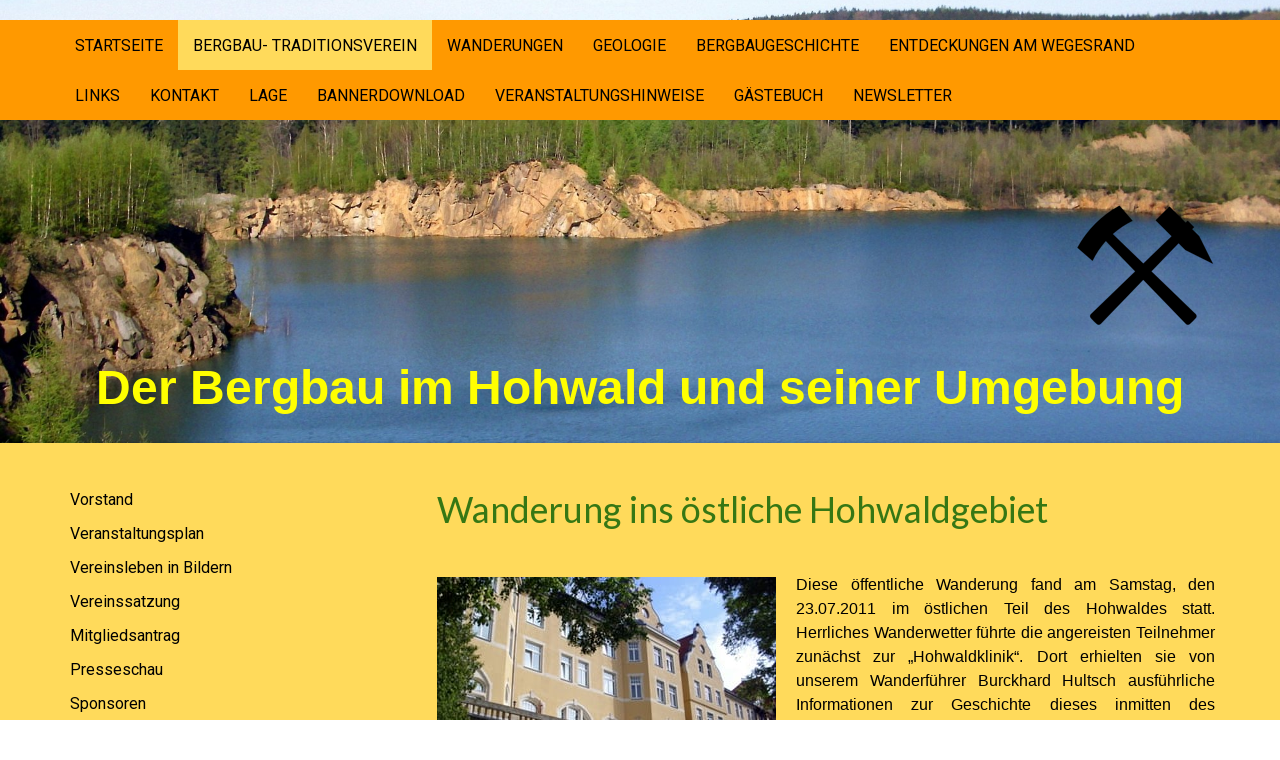

--- FILE ---
content_type: text/html; charset=UTF-8
request_url: https://www.bergbau-im-hohwaldgebiet.de/bergbau-traditionsverein/wanderung-ins-%C3%B6stliche-hohwaldgebiet/
body_size: 18985
content:
<!DOCTYPE html>
<html lang="de-DE"><head>
    <meta charset="utf-8"/>
    <link rel="dns-prefetch preconnect" href="https://u.jimcdn.com/" crossorigin="anonymous"/>
<link rel="dns-prefetch preconnect" href="https://assets.jimstatic.com/" crossorigin="anonymous"/>
<link rel="dns-prefetch preconnect" href="https://image.jimcdn.com" crossorigin="anonymous"/>
<link rel="dns-prefetch preconnect" href="https://fonts.jimstatic.com" crossorigin="anonymous"/>
<meta name="viewport" content="width=device-width, initial-scale=1"/>
<meta http-equiv="X-UA-Compatible" content="IE=edge"/>
<meta name="description" content=""/>
<meta name="robots" content="index, follow, archive"/>
<meta property="st:section" content=""/>
<meta name="generator" content="Jimdo Creator"/>
<meta name="twitter:title" content="Wanderung ins östliche Hohwaldgebiet"/>
<meta name="twitter:description" content="Diese öffentliche Wanderung fand am Samstag, den 23.07.2011 im östlichen Teil des Hohwaldes statt. Herrliches Wanderwetter führte die angereisten Teilnehmer zunächst zur „Hohwaldklinik“. Dort erhielten sie von unserem Wanderführer Burckhard Hultsch ausführliche Informationen zur Geschichte dieses inmitten des Hohwaldes gelegenen Klinikstandortes und dessen Umgebung. Weiter führte unser Weg entlang der deutsch-tschechischen Grenze abseits jeglicher befestigter Wege bis zum „Nordkap“. Gemeint ist natürlich nicht das Nordkap in Norwegen. Das hätten wir an diesem Tag beim besten Willen nicht geschafft, sondern der nördlichste Punkt der Tschechischen Republik und bis zum Jahre 1918 sogar Österreich-Ungarns. An dem hier errichteten Rastplatz wurde kurzerhand unsere wohlverdiente Mittagspause abgehalten. Nachdem wir uns in das „Nordkap-Gästebuch“ eingetragen hatten, verließen wir frisch gestärkt dieses schöne „Fleckchen Erde“."/>
<meta name="twitter:card" content="summary_large_image"/>
<meta property="og:url" content="http://www.bergbau-im-hohwaldgebiet.de/bergbau-traditionsverein/wanderung-ins-östliche-hohwaldgebiet/"/>
<meta property="og:title" content="Wanderung ins östliche Hohwaldgebiet"/>
<meta property="og:description" content="Diese öffentliche Wanderung fand am Samstag, den 23.07.2011 im östlichen Teil des Hohwaldes statt. Herrliches Wanderwetter führte die angereisten Teilnehmer zunächst zur „Hohwaldklinik“. Dort erhielten sie von unserem Wanderführer Burckhard Hultsch ausführliche Informationen zur Geschichte dieses inmitten des Hohwaldes gelegenen Klinikstandortes und dessen Umgebung. Weiter führte unser Weg entlang der deutsch-tschechischen Grenze abseits jeglicher befestigter Wege bis zum „Nordkap“. Gemeint ist natürlich nicht das Nordkap in Norwegen. Das hätten wir an diesem Tag beim besten Willen nicht geschafft, sondern der nördlichste Punkt der Tschechischen Republik und bis zum Jahre 1918 sogar Österreich-Ungarns. An dem hier errichteten Rastplatz wurde kurzerhand unsere wohlverdiente Mittagspause abgehalten. Nachdem wir uns in das „Nordkap-Gästebuch“ eingetragen hatten, verließen wir frisch gestärkt dieses schöne „Fleckchen Erde“."/>
<meta property="og:type" content="website"/>
<meta property="og:locale" content="de_DE"/>
<meta property="og:site_name" content="Der Bergbau im Hohwaldgebiet"/>
<meta name="twitter:image" content="https://image.jimcdn.com/cdn-cgi/image/width=2000%2Cheight=1500%2Cfit=contain%2Cformat=jpg%2C/app/cms/storage/image/path/sa0456fad3227b1f0/backgroundarea/i62d225bd31559254/version/1452030416/image.jpg"/>
<meta property="og:image" content="https://image.jimcdn.com/cdn-cgi/image/width=2000%2Cheight=1500%2Cfit=contain%2Cformat=jpg%2C/app/cms/storage/image/path/sa0456fad3227b1f0/backgroundarea/i62d225bd31559254/version/1452030416/image.jpg"/>
<meta property="og:image:width" content="2000"/>
<meta property="og:image:height" content="1500"/>
<meta property="og:image:secure_url" content="https://image.jimcdn.com/cdn-cgi/image/width=2000%2Cheight=1500%2Cfit=contain%2Cformat=jpg%2C/app/cms/storage/image/path/sa0456fad3227b1f0/backgroundarea/i62d225bd31559254/version/1452030416/image.jpg"/><title>Wanderung ins östliche Hohwaldgebiet - Der Bergbau im Hohwaldgebiet</title>
<link rel="shortcut icon" href="https://u.jimcdn.com/cms/o/sa0456fad3227b1f0/img/favicon.ico?t=1284070076"/>
    <link rel="alternate" type="application/rss+xml" title="Blog" href="https://www.bergbau-im-hohwaldgebiet.de/rss/blog"/>    
<link rel="canonical" href="https://www.bergbau-im-hohwaldgebiet.de/bergbau-traditionsverein/wanderung-ins-östliche-hohwaldgebiet/"/>

        <script src="https://assets.jimstatic.com/ckies.js.7c38a5f4f8d944ade39b.js"></script>

        <script src="https://assets.jimstatic.com/cookieControl.js.b05bf5f4339fa83b8e79.js"></script>
    <script>window.CookieControlSet.setToNormal();</script>

    <style>html,body{margin:0}.hidden{display:none}.n{padding:5px}#cc-website-title a {text-decoration: none}.cc-m-image-align-1{text-align:left}.cc-m-image-align-2{text-align:right}.cc-m-image-align-3{text-align:center}</style>

        <link href="https://u.jimcdn.com/cms/o/sa0456fad3227b1f0/layout/dm_43b23e586380803d8d57d032239153a1/css/layout.css?t=1762118206" rel="stylesheet" type="text/css" id="jimdo_layout_css"/>
<script>     /* <![CDATA[ */     /*!  loadCss [c]2014 @scottjehl, Filament Group, Inc.  Licensed MIT */     window.loadCSS = window.loadCss = function(e,n,t){var r,l=window.document,a=l.createElement("link");if(n)r=n;else{var i=(l.body||l.getElementsByTagName("head")[0]).childNodes;r=i[i.length-1]}var o=l.styleSheets;a.rel="stylesheet",a.href=e,a.media="only x",r.parentNode.insertBefore(a,n?r:r.nextSibling);var d=function(e){for(var n=a.href,t=o.length;t--;)if(o[t].href===n)return e.call(a);setTimeout(function(){d(e)})};return a.onloadcssdefined=d,d(function(){a.media=t||"all"}),a};     window.onloadCSS = function(n,o){n.onload=function(){n.onload=null,o&&o.call(n)},"isApplicationInstalled"in navigator&&"onloadcssdefined"in n&&n.onloadcssdefined(o)}     /* ]]> */ </script>     <script>
// <![CDATA[
onloadCSS(loadCss('https://assets.jimstatic.com/web.css.cba479cb7ca5b5a1cac2a1ff8a34b9db.css') , function() {
    this.id = 'jimdo_web_css';
});
// ]]>
</script>
<link href="https://assets.jimstatic.com/web.css.cba479cb7ca5b5a1cac2a1ff8a34b9db.css" rel="preload" as="style"/>
<noscript>
<link href="https://assets.jimstatic.com/web.css.cba479cb7ca5b5a1cac2a1ff8a34b9db.css" rel="stylesheet"/>
</noscript>
    <script>
    //<![CDATA[
        var jimdoData = {"isTestserver":false,"isLcJimdoCom":false,"isJimdoHelpCenter":false,"isProtectedPage":false,"cstok":"","cacheJsKey":"809fbefa5524cfe701b9bc699b86fd969b906185","cacheCssKey":"809fbefa5524cfe701b9bc699b86fd969b906185","cdnUrl":"https:\/\/assets.jimstatic.com\/","minUrl":"https:\/\/assets.jimstatic.com\/app\/cdn\/min\/file\/","authUrl":"https:\/\/a.jimdo.com\/","webPath":"https:\/\/www.bergbau-im-hohwaldgebiet.de\/","appUrl":"https:\/\/a.jimdo.com\/","cmsLanguage":"de_DE","isFreePackage":false,"mobile":false,"isDevkitTemplateUsed":true,"isTemplateResponsive":true,"websiteId":"sa0456fad3227b1f0","pageId":1026045310,"packageId":2,"shop":{"deliveryTimeTexts":{"1":"1 - 3 Tage Lieferzeit","2":"3 - 5 Tage Lieferzeit","3":"5 - 8 Tage Lieferzeit"},"checkoutButtonText":"Zur Kasse","isReady":false,"currencyFormat":{"pattern":"#,##0.00 \u00a4","convertedPattern":"#,##0.00 $","symbols":{"GROUPING_SEPARATOR":".","DECIMAL_SEPARATOR":",","CURRENCY_SYMBOL":"\u20ac"}},"currencyLocale":"de_DE"},"tr":{"gmap":{"searchNotFound":"Die angegebene Adresse konnte nicht gefunden werden.","routeNotFound":"Die Anfahrtsroute konnte nicht berechnet werden. M\u00f6gliche Gr\u00fcnde: Die Startadresse ist zu ungenau oder zu weit von der Zieladresse entfernt."},"shop":{"checkoutSubmit":{"next":"N\u00e4chster Schritt","wait":"Bitte warten"},"paypalError":"Da ist leider etwas schiefgelaufen. Bitte versuche es erneut!","cartBar":"Zum Warenkorb","maintenance":"Dieser Shop ist vor\u00fcbergehend leider nicht erreichbar. Bitte probieren Sie es sp\u00e4ter noch einmal.","addToCartOverlay":{"productInsertedText":"Der Artikel wurde dem Warenkorb hinzugef\u00fcgt.","continueShoppingText":"Weiter einkaufen","reloadPageText":"neu laden"},"notReadyText":"Dieser Shop ist noch nicht vollst\u00e4ndig eingerichtet.","numLeftText":"Mehr als {:num} Exemplare dieses Artikels sind z.Z. leider nicht verf\u00fcgbar.","oneLeftText":"Es ist leider nur noch ein Exemplar dieses Artikels verf\u00fcgbar."},"common":{"timeout":"Es ist ein Fehler aufgetreten. Die von dir ausgew\u00e4hlte Aktion wurde abgebrochen. Bitte versuche es in ein paar Minuten erneut."},"form":{"badRequest":"Es ist ein Fehler aufgetreten: Die Eingaben konnten leider nicht \u00fcbermittelt werden. Bitte versuche es sp\u00e4ter noch einmal!"}},"jQuery":"jimdoGen002","isJimdoMobileApp":false,"bgConfig":{"id":24525796,"type":"picture","options":{"fixed":true},"images":[{"id":7766953596,"url":"https:\/\/image.jimcdn.com\/cdn-cgi\/image\/width=2000%2Cheight=1500%2Cfit=contain%2Cformat=jpg%2C\/app\/cms\/storage\/image\/path\/sa0456fad3227b1f0\/backgroundarea\/i62d225bd31559254\/version\/1452030416\/image.jpg","altText":""}]},"bgFullscreen":true,"responsiveBreakpointLandscape":767,"responsiveBreakpointPortrait":480,"copyableHeadlineLinks":false,"tocGeneration":false,"googlemapsConsoleKey":false,"loggingForAnalytics":false,"loggingForPredefinedPages":false,"isFacebookPixelIdEnabled":false,"userAccountId":"c39d9830-8a6a-4d77-875b-5e91690214d6"};
    // ]]>
</script>

     <script> (function(window) { 'use strict'; var regBuff = window.__regModuleBuffer = []; var regModuleBuffer = function() { var args = [].slice.call(arguments); regBuff.push(args); }; if (!window.regModule) { window.regModule = regModuleBuffer; } })(window); </script>
    <script src="https://assets.jimstatic.com/web.js.24f3cfbc36a645673411.js" async="true"></script>
    <script src="https://assets.jimstatic.com/at.js.62588d64be2115a866ce.js"></script>

<style type="text/css">
/*<![CDATA[*/

div#emotion {
    background:url(https://u.jimcdn.com/www300/o/sa0456fad3227b1f0/img/i7868073b038f9793/1405621111/std/image.png) no-repeat scroll right top #F5AC50;
}

ul.mainNav1 li a,
ul.mainNav1 li a:hover, ul.mainNav1 li a.current { 
padding: 10px 15px;
}


/*]]>*/
</style>

    
</head>

<body class="body cc-page j-m-gallery-styles j-m-video-styles j-m-hr-styles j-m-header-styles j-m-text-styles j-m-emotionheader-styles j-m-htmlCode-styles j-m-rss-styles j-m-form-styles-disabled j-m-table-styles j-m-textWithImage-styles j-m-downloadDocument-styles j-m-imageSubtitle-styles j-m-flickr-styles j-m-googlemaps-styles j-m-blogSelection-styles-disabled j-m-comment-styles j-m-jimdo-styles j-m-profile-styles j-m-guestbook-styles-disabled j-m-promotion-styles j-m-twitter-styles j-m-hgrid-styles j-m-shoppingcart-styles j-m-catalog-styles j-m-product-styles-disabled j-m-facebook-styles j-m-sharebuttons-styles j-m-formnew-styles-disabled j-m-callToAction-styles j-m-turbo-styles j-m-spacing-styles j-m-googleplus-styles j-m-dummy-styles j-m-search-styles j-m-booking-styles j-m-socialprofiles-styles j-footer-styles cc-pagemode-default cc-content-parent" id="page-1026045310">

<div id="cc-inner" class="cc-content-parent">
<input type="checkbox" id="jtpl-navigation__checkbox" class="jtpl-navigation__checkbox"/><!-- _main.sass --><div class="jtpl-main cc-content-parent">

  <!-- _background-area.sass -->
  <div class="jtpl-background-area" background-area="fullscreen"></div>
  <!-- END _background-area.sass -->

  <!-- _mobile-navigation.sass -->
  <div class="jtpl-mobile-navigation">
    <nav class="jtpl-mobile-navigation__inner navigation-colors mobile-navigation-colors navigation-colors--transparency"><div data-container="navigation"><div class="j-nav-variant-nested"><ul class="cc-nav-level-0 j-nav-level-0"><li id="cc-nav-view-114432310" class="jmd-nav__list-item-0"><a href="/" data-link-title="Startseite">Startseite</a></li><li id="cc-nav-view-115988910" class="jmd-nav__list-item-0 j-nav-has-children cc-nav-parent j-nav-parent jmd-nav__item--parent"><a href="/bergbau-traditionsverein/" data-link-title="Bergbau- Traditionsverein">Bergbau- Traditionsverein</a><span data-navi-toggle="cc-nav-view-115988910" class="jmd-nav__toggle-button"></span><ul class="cc-nav-level-1 j-nav-level-1"><li id="cc-nav-view-483481010" class="jmd-nav__list-item-1"><a href="/bergbau-traditionsverein/vorstand/" data-link-title="Vorstand">Vorstand</a></li><li id="cc-nav-view-128245510" class="jmd-nav__list-item-1 j-nav-has-children"><a href="/bergbau-traditionsverein/veranstaltungsplan/" data-link-title="Veranstaltungsplan">Veranstaltungsplan</a><span data-navi-toggle="cc-nav-view-128245510" class="jmd-nav__toggle-button"></span><ul class="cc-nav-level-2 j-nav-level-2"><li id="cc-nav-view-3153806996" class="jmd-nav__list-item-2"><a href="/bergbau-traditionsverein/veranstaltungsplan/2025/" data-link-title="2025">2025</a></li></ul></li><li id="cc-nav-view-136892710" class="jmd-nav__list-item-1"><a href="/bergbau-traditionsverein/vereinsleben-in-bildern/" data-link-title="Vereinsleben in Bildern">Vereinsleben in Bildern</a></li><li id="cc-nav-view-133540610" class="jmd-nav__list-item-1"><a href="/bergbau-traditionsverein/vereinssatzung/" data-link-title="Vereinssatzung">Vereinssatzung</a></li><li id="cc-nav-view-481344710" class="jmd-nav__list-item-1"><a href="/bergbau-traditionsverein/mitgliedsantrag/" data-link-title="Mitgliedsantrag">Mitgliedsantrag</a></li><li id="cc-nav-view-128247810" class="jmd-nav__list-item-1"><a href="/bergbau-traditionsverein/presseschau/" data-link-title="Presseschau">Presseschau</a></li><li id="cc-nav-view-503284410" class="jmd-nav__list-item-1"><a href="/bergbau-traditionsverein/sponsoren/" data-link-title="Sponsoren">Sponsoren</a></li><li id="cc-nav-view-2723302796" class="jmd-nav__list-item-1"><a href="/bergbau-traditionsverein/in-stillem-gedenken/" data-link-title="In stillem Gedenken">In stillem Gedenken</a></li></ul></li><li id="cc-nav-view-114432510" class="jmd-nav__list-item-0"><a href="/wanderungen/" data-link-title="Wanderungen">Wanderungen</a></li><li id="cc-nav-view-114432610" class="jmd-nav__list-item-0"><a href="/geologie/" data-link-title="Geologie">Geologie</a></li><li id="cc-nav-view-114432710" class="jmd-nav__list-item-0 j-nav-has-children"><a href="/bergbaugeschichte/" data-link-title="Bergbaugeschichte">Bergbaugeschichte</a><span data-navi-toggle="cc-nav-view-114432710" class="jmd-nav__toggle-button"></span><ul class="cc-nav-level-1 j-nav-level-1"><li id="cc-nav-view-1051286896" class="jmd-nav__list-item-1"><a href="/bergbaugeschichte/neustadt/" data-link-title="Neustadt">Neustadt</a></li><li id="cc-nav-view-130235510" class="jmd-nav__list-item-1"><a href="/bergbaugeschichte/polenz-hohes-birkigt/" data-link-title="Polenz / Hohes Birkigt">Polenz / Hohes Birkigt</a></li><li id="cc-nav-view-132161110" class="jmd-nav__list-item-1 j-nav-has-children"><a href="/bergbaugeschichte/hohwald/" data-link-title="Hohwald">Hohwald</a><span data-navi-toggle="cc-nav-view-132161110" class="jmd-nav__toggle-button"></span><ul class="cc-nav-level-2 j-nav-level-2"><li id="cc-nav-view-132273210" class="jmd-nav__list-item-2"><a href="/bergbaugeschichte/hohwald/erbstollen/" data-link-title="Erbstollen">Erbstollen</a></li><li id="cc-nav-view-504241710" class="jmd-nav__list-item-2"><a href="/bergbaugeschichte/hohwald/seifenfelder/" data-link-title="Seifenfelder">Seifenfelder</a></li></ul></li><li id="cc-nav-view-132549110" class="jmd-nav__list-item-1"><a href="/bergbaugeschichte/langburkersdorf-rugiswalde/" data-link-title="Langburkersdorf / Rugiswalde">Langburkersdorf / Rugiswalde</a></li><li id="cc-nav-view-133240410" class="jmd-nav__list-item-1"><a href="/bergbaugeschichte/berthelsdorf/" data-link-title="Berthelsdorf">Berthelsdorf</a></li><li id="cc-nav-view-479459410" class="jmd-nav__list-item-1"><a href="/bergbaugeschichte/ober-niederottendorf/" data-link-title="Ober-/ Niederottendorf">Ober-/ Niederottendorf</a></li><li id="cc-nav-view-3172981496" class="jmd-nav__list-item-1"><a href="/bergbaugeschichte/steinigtwolmsdorf/" data-link-title="Steinigtwolmsdorf">Steinigtwolmsdorf</a></li><li id="cc-nav-view-136790510" class="jmd-nav__list-item-1 j-nav-has-children"><a href="/bergbaugeschichte/putzkau-neukirch/" data-link-title="Putzkau / Neukirch">Putzkau / Neukirch</a><span data-navi-toggle="cc-nav-view-136790510" class="jmd-nav__toggle-button"></span><ul class="cc-nav-level-2 j-nav-level-2"><li id="cc-nav-view-136791010" class="jmd-nav__list-item-2"><a href="/bergbaugeschichte/putzkau-neukirch/ockerfarbene-absonderungen/" data-link-title="Ockerfarbene Absonderungen">Ockerfarbene Absonderungen</a></li></ul></li><li id="cc-nav-view-481100410" class="jmd-nav__list-item-1"><a href="/bergbaugeschichte/sebnitz/" data-link-title="Sebnitz">Sebnitz</a></li><li id="cc-nav-view-481246210" class="jmd-nav__list-item-1"><a href="/bergbaugeschichte/hofhainersdorf-schönbach/" data-link-title="Hofhainersdorf / Schönbach">Hofhainersdorf / Schönbach</a></li><li id="cc-nav-view-481727510" class="jmd-nav__list-item-1"><a href="/bergbaugeschichte/hertigswalde/" data-link-title="Hertigswalde">Hertigswalde</a></li><li id="cc-nav-view-482392110" class="jmd-nav__list-item-1"><a href="/bergbaugeschichte/großdrebnitz/" data-link-title="Großdrebnitz">Großdrebnitz</a></li><li id="cc-nav-view-503654210" class="jmd-nav__list-item-1"><a href="/bergbaugeschichte/lauterbach-stolpen/" data-link-title="Lauterbach / Stolpen">Lauterbach / Stolpen</a></li><li id="cc-nav-view-503654110" class="jmd-nav__list-item-1"><a href="/bergbaugeschichte/bischofswerda-rammenau-hauswalde/" data-link-title="Bischofswerda / Rammenau / Hauswalde">Bischofswerda / Rammenau / Hauswalde</a></li><li id="cc-nav-view-504074510" class="jmd-nav__list-item-1"><a href="/bergbaugeschichte/lohsdorf-goßdorf/" data-link-title="Lohsdorf / Goßdorf">Lohsdorf / Goßdorf</a></li><li id="cc-nav-view-861877610" class="jmd-nav__list-item-1"><a href="/bergbaugeschichte/lobendava-ehem-lobendau/" data-link-title="Lobendava (ehem. Lobendau)">Lobendava (ehem. Lobendau)</a></li></ul></li><li id="cc-nav-view-114432810" class="jmd-nav__list-item-0 j-nav-has-children"><a href="/entdeckungen-am-wegesrand/" data-link-title="Entdeckungen am Wegesrand">Entdeckungen am Wegesrand</a><span data-navi-toggle="cc-nav-view-114432810" class="jmd-nav__toggle-button"></span><ul class="cc-nav-level-1 j-nav-level-1"><li id="cc-nav-view-3161513996" class="jmd-nav__list-item-1"><a href="/entdeckungen-am-wegesrand/großvaterstuhl/" data-link-title="Großvaterstuhl">Großvaterstuhl</a></li><li id="cc-nav-view-3161514096" class="jmd-nav__list-item-1"><a href="/entdeckungen-am-wegesrand/helenenblick/" data-link-title="Helenenblick">Helenenblick</a></li><li id="cc-nav-view-3151367396" class="jmd-nav__list-item-1"><a href="/entdeckungen-am-wegesrand/durchlass-am-flügel-4/" data-link-title="Durchlass am Flügel 4">Durchlass am Flügel 4</a></li><li id="cc-nav-view-2965513096" class="jmd-nav__list-item-1"><a href="/entdeckungen-am-wegesrand/gedenkstein-für-gerd-scheibe/" data-link-title="Gedenkstein für Gerd Scheibe">Gedenkstein für Gerd Scheibe</a></li><li id="cc-nav-view-2965510796" class="jmd-nav__list-item-1"><a href="/entdeckungen-am-wegesrand/grenzstein-am-flügel-4/" data-link-title="Grenzstein am Flügel 4">Grenzstein am Flügel 4</a></li><li id="cc-nav-view-2965428096" class="jmd-nav__list-item-1"><a href="/entdeckungen-am-wegesrand/das-verschwundene-grab/" data-link-title="Das verschwundene Grab">Das verschwundene Grab</a></li><li id="cc-nav-view-2965509296" class="jmd-nav__list-item-1"><a href="/entdeckungen-am-wegesrand/stein-am-gießhübelweg/" data-link-title="Stein am Gießhübelweg">Stein am Gießhübelweg</a></li><li id="cc-nav-view-2965506496" class="jmd-nav__list-item-1"><a href="/entdeckungen-am-wegesrand/entenplatsche-am-goldberg/" data-link-title="Entenplatsche am Goldberg">Entenplatsche am Goldberg</a></li><li id="cc-nav-view-2965443696" class="jmd-nav__list-item-1"><a href="/entdeckungen-am-wegesrand/stein-am-ehemaligen-skilift/" data-link-title="Stein am ehemaligen Skilift">Stein am ehemaligen Skilift</a></li><li id="cc-nav-view-1051835996" class="jmd-nav__list-item-1"><a href="/entdeckungen-am-wegesrand/durchlass-des-ringelborns/" data-link-title="Durchlass des Ringelborns">Durchlass des Ringelborns</a></li><li id="cc-nav-view-1051835496" class="jmd-nav__list-item-1"><a href="/entdeckungen-am-wegesrand/wesenitzbrücke-des-sträßels/" data-link-title="Wesenitzbrücke des Sträßels">Wesenitzbrücke des Sträßels</a></li><li id="cc-nav-view-1051835396" class="jmd-nav__list-item-1"><a href="/entdeckungen-am-wegesrand/ämtergrenze-an-der-hohwaldstraße/" data-link-title="Ämtergrenze an der Hohwaldstraße">Ämtergrenze an der Hohwaldstraße</a></li><li id="cc-nav-view-1051833296" class="jmd-nav__list-item-1"><a href="/entdeckungen-am-wegesrand/historische-zeugen-der-wasserversorgung/" data-link-title="Historische Zeugen der Wasserversorgung">Historische Zeugen der Wasserversorgung</a></li><li id="cc-nav-view-1051830596" class="jmd-nav__list-item-1"><a href="/entdeckungen-am-wegesrand/denkstein-am-nordkap/" data-link-title="Denkstein am Nordkap">Denkstein am Nordkap</a></li><li id="cc-nav-view-1051825796" class="jmd-nav__list-item-1"><a href="/entdeckungen-am-wegesrand/grenzstein-am-buchberg/" data-link-title="Grenzstein am Buchberg">Grenzstein am Buchberg</a></li><li id="cc-nav-view-1051822596" class="jmd-nav__list-item-1"><a href="/entdeckungen-am-wegesrand/grenzstein-aus-dem-jahre-1701/" data-link-title="Grenzstein aus dem Jahre 1701">Grenzstein aus dem Jahre 1701</a></li><li id="cc-nav-view-1051781096" class="jmd-nav__list-item-1"><a href="/entdeckungen-am-wegesrand/inschrift-am-alten-grenzpfad/" data-link-title="Inschrift am alten Grenzpfad">Inschrift am alten Grenzpfad</a></li><li id="cc-nav-view-132561210" class="jmd-nav__list-item-1"><a href="/entdeckungen-am-wegesrand/quarkquetsche/" data-link-title="Quarkquetsche">Quarkquetsche</a></li><li id="cc-nav-view-132561410" class="jmd-nav__list-item-1"><a href="/entdeckungen-am-wegesrand/friedrich-august-denkmal/" data-link-title="Friedrich August Denkmal">Friedrich August Denkmal</a></li><li id="cc-nav-view-132569710" class="jmd-nav__list-item-1 j-nav-has-children"><a href="/entdeckungen-am-wegesrand/forsthaus-klunker/" data-link-title="Forsthaus Klunker">Forsthaus Klunker</a><span data-navi-toggle="cc-nav-view-132569710" class="jmd-nav__toggle-button"></span><ul class="cc-nav-level-2 j-nav-level-2"><li id="cc-nav-view-854228710" class="jmd-nav__list-item-2"><a href="/entdeckungen-am-wegesrand/forsthaus-klunker/sage-klunker/" data-link-title="Sage Klunker">Sage Klunker</a></li></ul></li><li id="cc-nav-view-132572010" class="jmd-nav__list-item-1"><a href="/entdeckungen-am-wegesrand/gedenkstein-am-weg-vom-klunker-zur-wildwiese/" data-link-title="Gedenkstein am Weg vom Klunker zur Wildwiese">Gedenkstein am Weg vom Klunker zur Wildwiese</a></li><li id="cc-nav-view-132572110" class="jmd-nav__list-item-1"><a href="/entdeckungen-am-wegesrand/der-teufelsfuß-vom-angstberg/" data-link-title="Der Teufelsfuß vom Angstberg">Der Teufelsfuß vom Angstberg</a></li><li id="cc-nav-view-132574910" class="jmd-nav__list-item-1"><a href="/entdeckungen-am-wegesrand/gedenkstein-nordosthang-des-rückenberges/" data-link-title="Gedenkstein Nordosthang des Rückenberges">Gedenkstein Nordosthang des Rückenberges</a></li><li id="cc-nav-view-132681510" class="jmd-nav__list-item-1"><a href="/entdeckungen-am-wegesrand/wegstein-an-der-rehwiese/" data-link-title="Wegstein an der Rehwiese">Wegstein an der Rehwiese</a></li><li id="cc-nav-view-132686510" class="jmd-nav__list-item-1"><a href="/entdeckungen-am-wegesrand/wegstein-am-steinweg/" data-link-title="Wegstein am Steinweg">Wegstein am Steinweg</a></li><li id="cc-nav-view-136388710" class="jmd-nav__list-item-1"><a href="/entdeckungen-am-wegesrand/armsäule-aus-dem-jahre-1725/" data-link-title="Armsäule aus dem Jahre 1725">Armsäule aus dem Jahre 1725</a></li><li id="cc-nav-view-136396010" class="jmd-nav__list-item-1"><a href="/entdeckungen-am-wegesrand/die-weiße-frau/" data-link-title="Die Weiße Frau">Die Weiße Frau</a></li><li id="cc-nav-view-136609010" class="jmd-nav__list-item-1"><a href="/entdeckungen-am-wegesrand/gedenkstein-westlich-der-hohwaldschänke/" data-link-title="Gedenkstein westlich der Hohwaldschänke">Gedenkstein westlich der Hohwaldschänke</a></li><li id="cc-nav-view-137022210" class="jmd-nav__list-item-1"><a href="/entdeckungen-am-wegesrand/der-lehnschemel/" data-link-title="Der Lehnschemel">Der Lehnschemel</a></li><li id="cc-nav-view-504244810" class="jmd-nav__list-item-1"><a href="/entdeckungen-am-wegesrand/wesenitzbrücke-aus-dem-jahre-1800-im-hohwald/" data-link-title="Wesenitzbrücke aus dem Jahre 1800 im Hohwald">Wesenitzbrücke aus dem Jahre 1800 im Hohwald</a></li><li id="cc-nav-view-504246710" class="jmd-nav__list-item-1"><a href="/entdeckungen-am-wegesrand/brücke-über-die-schwarzbach/" data-link-title="Brücke über die Schwarzbach">Brücke über die Schwarzbach</a></li><li id="cc-nav-view-504364810" class="jmd-nav__list-item-1"><a href="/entdeckungen-am-wegesrand/steine-an-der-alberteiche/" data-link-title="Steine an der Alberteiche">Steine an der Alberteiche</a></li><li id="cc-nav-view-504366510" class="jmd-nav__list-item-1"><a href="/entdeckungen-am-wegesrand/stein-am-roten-sandweg/" data-link-title="Stein am Roten Sandweg">Stein am Roten Sandweg</a></li><li id="cc-nav-view-504375810" class="jmd-nav__list-item-1"><a href="/entdeckungen-am-wegesrand/denkstein-am-nassweg/" data-link-title="Denkstein am Nassweg">Denkstein am Nassweg</a></li><li id="cc-nav-view-504375910" class="jmd-nav__list-item-1"><a href="/entdeckungen-am-wegesrand/denkstein-am-stufenweg/" data-link-title="Denkstein am Stufenweg">Denkstein am Stufenweg</a></li><li id="cc-nav-view-504376210" class="jmd-nav__list-item-1"><a href="/entdeckungen-am-wegesrand/der-sogenannte-russenstein/" data-link-title="Der sogenannte Russenstein">Der sogenannte Russenstein</a></li><li id="cc-nav-view-871872310" class="jmd-nav__list-item-1"><a href="/entdeckungen-am-wegesrand/denkstein-am-rückenweg/" data-link-title="Denkstein am Rückenweg">Denkstein am Rückenweg</a></li><li id="cc-nav-view-1030321110" class="jmd-nav__list-item-1"><a href="/entdeckungen-am-wegesrand/denkstein-an-der-abzweigung-vom-steinweg-nach-der-kreuzbuche/" data-link-title="Denkstein an der Abzweigung vom Steinweg nach der Kreuzbuche">Denkstein an der Abzweigung vom Steinweg nach der Kreuzbuche</a></li><li id="cc-nav-view-1030321210" class="jmd-nav__list-item-1"><a href="/entdeckungen-am-wegesrand/stein-an-der-wesenitzbrücke-des-ringenhainer-weges/" data-link-title="Stein an der Wesenitzbrücke des Ringenhainer Weges">Stein an der Wesenitzbrücke des Ringenhainer Weges</a></li><li id="cc-nav-view-1030321310" class="jmd-nav__list-item-1"><a href="/entdeckungen-am-wegesrand/wasserhochbehälter-am-lehmhübelweg/" data-link-title="Wasserhochbehälter am Lehmhübelweg">Wasserhochbehälter am Lehmhübelweg</a></li><li id="cc-nav-view-1030321410" class="jmd-nav__list-item-1"><a href="/entdeckungen-am-wegesrand/die-nadel/" data-link-title="Die Nadel">Die Nadel</a></li><li id="cc-nav-view-1030321510" class="jmd-nav__list-item-1"><a href="/entdeckungen-am-wegesrand/liesl-stein/" data-link-title="Liesl – Stein">Liesl – Stein</a></li><li id="cc-nav-view-1039036710" class="jmd-nav__list-item-1"><a href="/entdeckungen-am-wegesrand/stein-am-forsthaus-klunker/" data-link-title="Stein am Forsthaus Klunker">Stein am Forsthaus Klunker</a></li></ul></li><li id="cc-nav-view-114432910" class="jmd-nav__list-item-0"><a href="/links/" data-link-title="Links">Links</a></li><li id="cc-nav-view-114433110" class="jmd-nav__list-item-0"><a href="/kontakt/" data-link-title="Kontakt">Kontakt</a></li><li id="cc-nav-view-128247410" class="jmd-nav__list-item-0"><a href="/lage/" data-link-title="Lage">Lage</a></li><li id="cc-nav-view-132618910" class="jmd-nav__list-item-0"><a href="/bannerdownload/" data-link-title="Bannerdownload">Bannerdownload</a></li><li id="cc-nav-view-2707028396" class="jmd-nav__list-item-0"><a href="/veranstaltungshinweise/" data-link-title="Veranstaltungshinweise">Veranstaltungshinweise</a></li><li id="cc-nav-view-114433010" class="jmd-nav__list-item-0"><a href="/gästebuch/" data-link-title="Gästebuch">Gästebuch</a></li><li id="cc-nav-view-2671966796" class="jmd-nav__list-item-0"><a href="/newsletter/" data-link-title="Newsletter">Newsletter</a></li></ul></div></div>
    </nav>
</div>
  <!-- / END _mobile-navigation.sass -->

  <!-- _header.sass -->
  <div class="jtpl-header border-options" background-area="stripe" background-area-default="">
    <div class="jtpl-header__inner flex-background-options">

      <div class="jtpl-topbar navigation-colors">
        <!-- _navigation.sass -->
        <label for="jtpl-navigation__checkbox" class="jtpl-navigation__label">
          <span class="jtpl-navigation__borders navigation-colors__menu-icon"></span>
        </label>
        <!-- / END _navigation.sass -->
      </div>

      <!-- _cart.sass -->
      <div class="jtpl-cart">
        
      </div>
      <!-- / END _cart.sass -->

      <nav class="jtpl-navigation navigation-colors navigation-alignment"><div class="jtpl-navigation__inner">
          <div data-container="navigation"><div class="j-nav-variant-nested"><ul class="cc-nav-level-0 j-nav-level-0"><li id="cc-nav-view-114432310" class="jmd-nav__list-item-0"><a href="/" data-link-title="Startseite">Startseite</a></li><li id="cc-nav-view-115988910" class="jmd-nav__list-item-0 j-nav-has-children cc-nav-parent j-nav-parent jmd-nav__item--parent"><a href="/bergbau-traditionsverein/" data-link-title="Bergbau- Traditionsverein">Bergbau- Traditionsverein</a><span data-navi-toggle="cc-nav-view-115988910" class="jmd-nav__toggle-button"></span></li><li id="cc-nav-view-114432510" class="jmd-nav__list-item-0"><a href="/wanderungen/" data-link-title="Wanderungen">Wanderungen</a></li><li id="cc-nav-view-114432610" class="jmd-nav__list-item-0"><a href="/geologie/" data-link-title="Geologie">Geologie</a></li><li id="cc-nav-view-114432710" class="jmd-nav__list-item-0 j-nav-has-children"><a href="/bergbaugeschichte/" data-link-title="Bergbaugeschichte">Bergbaugeschichte</a><span data-navi-toggle="cc-nav-view-114432710" class="jmd-nav__toggle-button"></span></li><li id="cc-nav-view-114432810" class="jmd-nav__list-item-0 j-nav-has-children"><a href="/entdeckungen-am-wegesrand/" data-link-title="Entdeckungen am Wegesrand">Entdeckungen am Wegesrand</a><span data-navi-toggle="cc-nav-view-114432810" class="jmd-nav__toggle-button"></span></li><li id="cc-nav-view-114432910" class="jmd-nav__list-item-0"><a href="/links/" data-link-title="Links">Links</a></li><li id="cc-nav-view-114433110" class="jmd-nav__list-item-0"><a href="/kontakt/" data-link-title="Kontakt">Kontakt</a></li><li id="cc-nav-view-128247410" class="jmd-nav__list-item-0"><a href="/lage/" data-link-title="Lage">Lage</a></li><li id="cc-nav-view-132618910" class="jmd-nav__list-item-0"><a href="/bannerdownload/" data-link-title="Bannerdownload">Bannerdownload</a></li><li id="cc-nav-view-2707028396" class="jmd-nav__list-item-0"><a href="/veranstaltungshinweise/" data-link-title="Veranstaltungshinweise">Veranstaltungshinweise</a></li><li id="cc-nav-view-114433010" class="jmd-nav__list-item-0"><a href="/gästebuch/" data-link-title="Gästebuch">Gästebuch</a></li><li id="cc-nav-view-2671966796" class="jmd-nav__list-item-0"><a href="/newsletter/" data-link-title="Newsletter">Newsletter</a></li></ul></div></div>
        </div>
      </nav><div class="jtpl-header__logo-title-area">
        <div class="jtpl-logo">
          <div id="cc-website-logo" class="cc-single-module-element"><div id="cc-m-12106585996" class="j-module n j-imageSubtitle"><div class="cc-m-image-container"><figure class="cc-imagewrapper cc-m-image-align-2">
<a href="https://www.bergbau-im-hohwaldgebiet.de/" target="_self"><img srcset="https://image.jimcdn.com/cdn-cgi/image/width=140%2Cheight=10000%2Cfit=contain%2Cformat=png%2C/app/cms/storage/image/path/sa0456fad3227b1f0/image/i69b61409e9cbacf2/version/1452030589/image.png 140w, https://image.jimcdn.com/cdn-cgi/image/width=280%2Cheight=10000%2Cfit=contain%2Cformat=png%2C/app/cms/storage/image/path/sa0456fad3227b1f0/image/i69b61409e9cbacf2/version/1452030589/image.png 280w" sizes="(min-width: 140px) 140px, 100vw" id="cc-m-imagesubtitle-image-12106585996" src="https://image.jimcdn.com/cdn-cgi/image/width=140%2Cheight=10000%2Cfit=contain%2Cformat=png%2C/app/cms/storage/image/path/sa0456fad3227b1f0/image/i69b61409e9cbacf2/version/1452030589/image.png" alt="Der Bergbau im Hohwaldgebiet" class="" data-src-width="377" data-src-height="377" data-src="https://image.jimcdn.com/cdn-cgi/image/width=140%2Cheight=10000%2Cfit=contain%2Cformat=png%2C/app/cms/storage/image/path/sa0456fad3227b1f0/image/i69b61409e9cbacf2/version/1452030589/image.png" data-image-id="7766839796"/></a>    

</figure>
</div>
<div class="cc-clear"></div>
<script id="cc-m-reg-12106585996">// <![CDATA[

    window.regModule("module_imageSubtitle", {"data":{"imageExists":true,"hyperlink":"","hyperlink_target":"","hyperlinkAsString":"","pinterest":"0","id":12106585996,"widthEqualsContent":"0","resizeWidth":"140","resizeHeight":140},"id":12106585996});
// ]]>
</script></div></div>
        </div>
        <div class="jtpl-title">
          <div id="cc-website-title" class="cc-single-module-element"><div id="cc-m-9474866396" class="j-module n j-header"><a href="https://www.bergbau-im-hohwaldgebiet.de/"><span class="cc-within-single-module-element j-website-title-content" id="cc-m-header-9474866396">Der Bergbau im Hohwald und seiner Umgebung</span></a></div></div>
        </div>
      </div>

    </div>
  </div>
  <!-- / END _header.sass -->

  <!-- _section-main.sass -->
  <div class="jtpl-section-main content-options-box cc-content-parent">

    <div class="jtpl-sidebar-content__container cc-content-parent">

      <div class="jtpl-content content-options-inner cc-content-parent">
        <div id="content_area" data-container="content"><div id="content_start"></div>
        
        <div id="cc-matrix-1253500710"><div id="cc-m-5559458310" class="j-module n j-header "><h2 class="" id="cc-m-header-5559458310">Wanderung ins östliche Hohwaldgebiet</h2></div><div id="cc-m-12116164096" class="j-module n j-spacing ">
    <div class="cc-m-spacer" style="height: 21px;">
    
</div>

</div><div id="cc-m-5559467010" class="j-module n j-textWithImage "><figure class="cc-imagewrapper cc-m-image-align-1">
<a href="javascript:;" rel="lightbox" data-href="https://image.jimcdn.com/cdn-cgi/image/fit=contain%2Cformat=jpg%2C/app/cms/storage/image/path/sa0456fad3227b1f0/image/ie67e02a993bf4d85/version/1452114465/image.jpg" data-title="Hohwaldklinik"><img srcset="https://image.jimcdn.com/cdn-cgi/image/width=320%2Cheight=1024%2Cfit=contain%2Cformat=jpg%2C/app/cms/storage/image/path/sa0456fad3227b1f0/image/ie67e02a993bf4d85/version/1452114465/image.jpg 320w, https://image.jimcdn.com/cdn-cgi/image/width=339%2Cheight=1024%2Cfit=contain%2Cformat=jpg%2C/app/cms/storage/image/path/sa0456fad3227b1f0/image/ie67e02a993bf4d85/version/1452114465/image.jpg 339w, https://image.jimcdn.com/cdn-cgi/image/width=640%2Cheight=1024%2Cfit=contain%2Cformat=jpg%2C/app/cms/storage/image/path/sa0456fad3227b1f0/image/ie67e02a993bf4d85/version/1452114465/image.jpg 640w, https://image.jimcdn.com/cdn-cgi/image/width=678%2Cheight=1024%2Cfit=contain%2Cformat=jpg%2C/app/cms/storage/image/path/sa0456fad3227b1f0/image/ie67e02a993bf4d85/version/1452114465/image.jpg 678w" sizes="(min-width: 339px) 339px, 100vw" id="cc-m-textwithimage-image-5559467010" src="https://image.jimcdn.com/cdn-cgi/image/width=339%2Cheight=1024%2Cfit=contain%2Cformat=jpg%2C/app/cms/storage/image/path/sa0456fad3227b1f0/image/ie67e02a993bf4d85/version/1452114465/image.jpg" alt="Hohwaldklinik" class="" data-src-width="800" data-src-height="600" data-src="https://image.jimcdn.com/cdn-cgi/image/width=339%2Cheight=1024%2Cfit=contain%2Cformat=jpg%2C/app/cms/storage/image/path/sa0456fad3227b1f0/image/ie67e02a993bf4d85/version/1452114465/image.jpg" data-image-id="3845548310"/></a><figcaption style="width: 339px">Hohwaldklinik</figcaption>    

</figure>
<div>
    <div id="cc-m-textwithimage-5559467010" data-name="text" data-action="text" class="cc-m-textwithimage-inline-rte">
        <p class="MsoNormal" style="text-align: justify; margin: 0cm 0cm 0pt;">
    <span style="font-family: Arial;"><span style="font-size: 16px;">Diese öffentliche Wanderung fand am Samstag, den 23.07.2011 im östlichen Teil des Hohwaldes statt. Herrliches Wanderwetter führte
    die angereisten Teilnehmer zunächst zur „Hohwaldklinik“. Dort erhielten sie von unserem Wanderführer Burckhard Hultsch ausführliche Informationen zur Geschichte dieses inmitten des Hohwaldes
    gelegenen Klinikstandortes und dessen Umgebung. Weiter führte unser Weg entlang der deutsch-tschechischen Grenze abseits jeglicher befestigter Wege bis zum „Nordkap“. Gemeint ist natürlich nicht
    das Nordkap in Norwegen. Das hätten wir an diesem Tag beim besten Willen nicht geschafft, sondern der nördlichste Punkt der Tschechischen Republik und bis zum Jahre 1918 sogar Österreich-Ungarns.
    An dem hier errichteten Rastplatz wurde kurzerhand unsere wohlverdiente Mittagspause abgehalten. Nachdem wir uns in das „Nordkap-Gästebuch“ eingetragen hatten, verließen wir frisch gestärkt
    dieses schöne „Fleckchen Erde“.</span></span>
</p>    </div>
</div>

<div class="cc-clear"></div>
<script id="cc-m-reg-5559467010">// <![CDATA[

    window.regModule("module_textWithImage", {"data":{"imageExists":true,"hyperlink":"","hyperlink_target":"","hyperlinkAsString":"","pinterest":"0","id":5559467010,"widthEqualsContent":"0","resizeWidth":"339","resizeHeight":255},"variant":"default","selector":"#cc-m-5559467010","id":5559467010});
// ]]>
</script></div><div id="cc-m-5559596710" class="j-module n j-textWithImage "><figure class="cc-imagewrapper cc-m-image-align-2">
<a href="javascript:;" rel="lightbox" data-href="https://image.jimcdn.com/cdn-cgi/image/fit=contain%2Cformat=jpg%2C/app/cms/storage/image/path/sa0456fad3227b1f0/image/i2af6afe5b4bc4c62/version/1321649459/image.jpg" data-title="Goldwaschen am Zahlbach"><img srcset="https://image.jimcdn.com/cdn-cgi/image/width=300%2Cheight=1024%2Cfit=contain%2Cformat=jpg%2C/app/cms/storage/image/path/sa0456fad3227b1f0/image/i2af6afe5b4bc4c62/version/1321649459/image.jpg 300w, https://image.jimcdn.com/cdn-cgi/image/width=320%2Cheight=1024%2Cfit=contain%2Cformat=jpg%2C/app/cms/storage/image/path/sa0456fad3227b1f0/image/i2af6afe5b4bc4c62/version/1321649459/image.jpg 320w, https://image.jimcdn.com/cdn-cgi/image/width=600%2Cheight=1024%2Cfit=contain%2Cformat=jpg%2C/app/cms/storage/image/path/sa0456fad3227b1f0/image/i2af6afe5b4bc4c62/version/1321649459/image.jpg 600w" sizes="(min-width: 300px) 300px, 100vw" id="cc-m-textwithimage-image-5559596710" src="https://image.jimcdn.com/cdn-cgi/image/width=300%2Cheight=1024%2Cfit=contain%2Cformat=jpg%2C/app/cms/storage/image/path/sa0456fad3227b1f0/image/i2af6afe5b4bc4c62/version/1321649459/image.jpg" alt="Goldwaschen am Zahlbach" class="" data-src-width="800" data-src-height="600" data-src="https://image.jimcdn.com/cdn-cgi/image/width=300%2Cheight=1024%2Cfit=contain%2Cformat=jpg%2C/app/cms/storage/image/path/sa0456fad3227b1f0/image/i2af6afe5b4bc4c62/version/1321649459/image.jpg" data-image-id="3845629810"/></a><figcaption style="width: 300px">Goldwaschen am Zahlbach</figcaption>    

</figure>
<div>
    <div id="cc-m-textwithimage-5559596710" data-name="text" data-action="text" class="cc-m-textwithimage-inline-rte">
        <p class="MsoNormal" style="text-align: justify; margin: 0cm 0cm 0pt;">
    <span style="font-family: Arial;"><span style="font-size: 16px;">Wir wanderten weiter zum nahegelegenen Zahlbach, um unseren Teilnehmern das Goldwaschen zu demonstrieren. Bevor es allerdings mit
    der Goldsucherei losging, begrüßten wir einen zwischenzeitlich dazugekommenen Gast. Es war Silvio Zschage, der verschiedene Sendungen bei MDR 1 RADIO SACHSEN moderiert. Er ist als Reporter in
    ganz Sachsen unterwegs und dieses mal nahm er an einem kleinen Stück unserer Wanderung teil. Er berichtete über das mühevolle Goldwaschen, das sich ja nicht wirklich lohnt und interviewte die
    anwesenden Vereinsmitglieder und einige Teilnehmer der Wanderung. Uns gelang es sogar einige Goldflitter aus dem Sediment zu waschen und sie dem staunenden Reporter zu präsentieren, auch wenn
    diese nicht mal einen Millimeter groß waren. Aber es war immerhin echtes Gold aus dem Hohwald.</span></span>
</p>    </div>
</div>

<div class="cc-clear"></div>
<script id="cc-m-reg-5559596710">// <![CDATA[

    window.regModule("module_textWithImage", {"data":{"imageExists":true,"hyperlink":"","hyperlink_target":"","hyperlinkAsString":"","pinterest":"0","id":5559596710,"widthEqualsContent":"0","resizeWidth":300,"resizeHeight":225},"variant":"default","selector":"#cc-m-5559596710","id":5559596710});
// ]]>
</script></div><div id="cc-m-5559603210" class="j-module n j-textWithImage "><figure class="cc-imagewrapper cc-m-image-align-1">
<a href="javascript:;" rel="lightbox" data-href="https://image.jimcdn.com/cdn-cgi/image/fit=contain%2Cformat=jpg%2C/app/cms/storage/image/path/sa0456fad3227b1f0/image/i5d39dfc201a97e22/version/1321649430/image.jpg" data-title="Erläuterung der modernen Radio-Technik"><img srcset="https://image.jimcdn.com/cdn-cgi/image/width=270%2Cheight=1024%2Cfit=contain%2Cformat=jpg%2C/app/cms/storage/image/path/sa0456fad3227b1f0/image/i5d39dfc201a97e22/version/1321649430/image.jpg 270w, https://image.jimcdn.com/cdn-cgi/image/width=320%2Cheight=1024%2Cfit=contain%2Cformat=jpg%2C/app/cms/storage/image/path/sa0456fad3227b1f0/image/i5d39dfc201a97e22/version/1321649430/image.jpg 320w, https://image.jimcdn.com/cdn-cgi/image/width=540%2Cheight=1024%2Cfit=contain%2Cformat=jpg%2C/app/cms/storage/image/path/sa0456fad3227b1f0/image/i5d39dfc201a97e22/version/1321649430/image.jpg 540w" sizes="(min-width: 270px) 270px, 100vw" id="cc-m-textwithimage-image-5559603210" src="https://image.jimcdn.com/cdn-cgi/image/width=270%2Cheight=1024%2Cfit=contain%2Cformat=jpg%2C/app/cms/storage/image/path/sa0456fad3227b1f0/image/i5d39dfc201a97e22/version/1321649430/image.jpg" alt="Erläuterung der modernen Radio-Technik" class="" data-src-width="800" data-src-height="600" data-src="https://image.jimcdn.com/cdn-cgi/image/width=270%2Cheight=1024%2Cfit=contain%2Cformat=jpg%2C/app/cms/storage/image/path/sa0456fad3227b1f0/image/i5d39dfc201a97e22/version/1321649430/image.jpg" data-image-id="3845634410"/></a><figcaption style="width: 270px">Erläuterung der modernen Radio-Technik</figcaption>    

</figure>
<div>
    <div id="cc-m-textwithimage-5559603210" data-name="text" data-action="text" class="cc-m-textwithimage-inline-rte">
        <p class="MsoNormal" style="text-align: left; margin: 0cm 0cm 0pt;">
    <span style="font-family: Arial;"><span style="font-size: 16px;">Nachdem genügend Material für Sendung am nächsten Tag aufgezeichnet war, ging es weiter in Richtung Gasthaus Waldhaus, wo der
    Übertragungswagen von Silvio Zschage stand. Nach einer kurzen Erläuterung der modernen Radio-Technik trennten sich unsere Wege wieder. Der „rasende Reporter“ hatte noch andere Aufträge zu
    erledigen und auch wir mussten noch einiges an Wegstrecke zurücklegen. Es ging weiter über den Goldberg, wo noch Reste eines Bergwerkes erhalten geblieben sind, zurück in Richtung Ausgangspunkt
    unserer Wanderung. Dabei konnten noch das ehemalige Wasserwerk der Hohwaldklinik, welches mit etwas Fantasie wie eine kleine Burg aussieht und der Liesl-Stein bewundert werden. Obwohl einige
    Teilnehmer nicht das erste Mal im Hohwald unterwegs waren, gab es doch wieder vieles neues mit uns zu entdecken.</span></span>
</p>    </div>
</div>

<div class="cc-clear"></div>
<script id="cc-m-reg-5559603210">// <![CDATA[

    window.regModule("module_textWithImage", {"data":{"imageExists":true,"hyperlink":"","hyperlink_target":"","hyperlinkAsString":"","pinterest":"0","id":5559603210,"widthEqualsContent":"0","resizeWidth":270,"resizeHeight":203},"variant":"default","selector":"#cc-m-5559603210","id":5559603210});
// ]]>
</script></div><div id="cc-m-5559608910" class="j-module n j-header "><h2 class="" id="cc-m-header-5559608910">Bilder vom unserer Wanderung      -                             Zum Vergrößern bitte auf das Bild klicken.</h2></div><div id="cc-m-5559609210" class="j-module n j-gallery "><div class="cc-m-gallery-container cc-m-gallery-cool clearover" id="cc-m-gallery-5559609210">
    <div class="cc-m-gallery-cool-item" id="gallery_thumb_3845638810">
        <div>
            
                <a rel="lightbox[5559609210]" href="javascript:" data-href="https://image.jimcdn.com/cdn-cgi/image//app/cms/storage/image/path/sa0456fad3227b1f0/image/i13f0d63f3ea8b0e1/version/1391456570/image.jpg" data-title="Nordkap"><img src="https://image.jimcdn.com/cdn-cgi/image/width=1920%2Cheight=400%2Cfit=contain%2Cformat=jpg%2C/app/cms/storage/image/path/sa0456fad3227b1f0/image/i13f0d63f3ea8b0e1/version/1391456570/image.jpg" data-orig-width="800" data-orig-height="600" alt="Nordkap"/></a>        </div>
    </div>
    <div class="cc-m-gallery-cool-item" id="gallery_thumb_3845639110">
        <div>
            
                <a rel="lightbox[5559609210]" href="javascript:" data-href="https://image.jimcdn.com/cdn-cgi/image//app/cms/storage/image/path/sa0456fad3227b1f0/image/i117d4a5288b38fc6/version/1391456570/image.jpg" data-title="Hohwaldklinik"><img src="https://image.jimcdn.com/cdn-cgi/image/width=1920%2Cheight=400%2Cfit=contain%2Cformat=jpg%2C/app/cms/storage/image/path/sa0456fad3227b1f0/image/i117d4a5288b38fc6/version/1391456570/image.jpg" data-orig-width="576" data-orig-height="768" alt="Hohwaldklinik"/></a>        </div>
    </div>
    <div class="cc-m-gallery-cool-item" id="gallery_thumb_3845639410">
        <div>
            
                <a rel="lightbox[5559609210]" href="javascript:" data-href="https://image.jimcdn.com/cdn-cgi/image//app/cms/storage/image/path/sa0456fad3227b1f0/image/if3751a13998549f5/version/1391456570/image.jpg" data-title="Hohwaldklinik"><img src="https://image.jimcdn.com/cdn-cgi/image/width=1920%2Cheight=400%2Cfit=contain%2Cformat=jpg%2C/app/cms/storage/image/path/sa0456fad3227b1f0/image/if3751a13998549f5/version/1391456570/image.jpg" data-orig-width="576" data-orig-height="768" alt="Hohwaldklinik"/></a>        </div>
    </div>
    <div class="cc-m-gallery-cool-item" id="gallery_thumb_3845639510">
        <div>
            
                <a rel="lightbox[5559609210]" href="javascript:" data-href="https://image.jimcdn.com/cdn-cgi/image//app/cms/storage/image/path/sa0456fad3227b1f0/image/i3eb79aa644a8db8c/version/1391456570/image.jpg" data-title="Trompetenbaum im Klinikgelände"><img src="https://image.jimcdn.com/cdn-cgi/image/width=1920%2Cheight=400%2Cfit=contain%2Cformat=jpg%2C/app/cms/storage/image/path/sa0456fad3227b1f0/image/i3eb79aa644a8db8c/version/1391456570/image.jpg" data-orig-width="576" data-orig-height="768" alt="Trompetenbaum im Klinikgelände"/></a>        </div>
    </div>
    <div class="cc-m-gallery-cool-item" id="gallery_thumb_3845639610">
        <div>
            
                <a rel="lightbox[5559609210]" href="javascript:" data-href="https://image.jimcdn.com/cdn-cgi/image//app/cms/storage/image/path/sa0456fad3227b1f0/image/ibe9db20543ec939f/version/1391456570/image.jpg" data-title="Rastplatz am Nordkap"><img src="https://image.jimcdn.com/cdn-cgi/image/width=1920%2Cheight=400%2Cfit=contain%2Cformat=jpg%2C/app/cms/storage/image/path/sa0456fad3227b1f0/image/ibe9db20543ec939f/version/1391456570/image.jpg" data-orig-width="800" data-orig-height="600" alt="Rastplatz am Nordkap"/></a>        </div>
    </div>
    <div class="cc-m-gallery-cool-item" id="gallery_thumb_3845639710">
        <div>
            
                <a rel="lightbox[5559609210]" href="javascript:" data-href="https://image.jimcdn.com/cdn-cgi/image//app/cms/storage/image/path/sa0456fad3227b1f0/image/i64393b9d5e9e376e/version/1391456570/image.jpg" data-title="Nordkap"><img src="https://image.jimcdn.com/cdn-cgi/image/width=1920%2Cheight=400%2Cfit=contain%2Cformat=jpg%2C/app/cms/storage/image/path/sa0456fad3227b1f0/image/i64393b9d5e9e376e/version/1391456570/image.jpg" data-orig-width="576" data-orig-height="768" alt="Nordkap"/></a>        </div>
    </div>
    <div class="cc-m-gallery-cool-item" id="gallery_thumb_3845639810">
        <div>
            
                <a rel="lightbox[5559609210]" href="javascript:" data-href="https://image.jimcdn.com/cdn-cgi/image//app/cms/storage/image/path/sa0456fad3227b1f0/image/i786725c0977962cc/version/1391456570/image.jpg" data-title="Silvio Zschage im Gespräch"><img src="https://image.jimcdn.com/cdn-cgi/image/width=1920%2Cheight=400%2Cfit=contain%2Cformat=jpg%2C/app/cms/storage/image/path/sa0456fad3227b1f0/image/i786725c0977962cc/version/1391456570/image.jpg" data-orig-width="800" data-orig-height="600" alt="Silvio Zschage im Gespräch"/></a>        </div>
    </div>
    <div class="cc-m-gallery-cool-item" id="gallery_thumb_3845639910">
        <div>
            
                <a rel="lightbox[5559609210]" href="javascript:" data-href="https://image.jimcdn.com/cdn-cgi/image//app/cms/storage/image/path/sa0456fad3227b1f0/image/ia797a9799b0d3e8d/version/1391456570/image.jpg" data-title="Silvio Zschage trägt sich ins „Nordkap-Gästebuch“ ein"><img src="https://image.jimcdn.com/cdn-cgi/image/width=1920%2Cheight=400%2Cfit=contain%2Cformat=jpg%2C/app/cms/storage/image/path/sa0456fad3227b1f0/image/ia797a9799b0d3e8d/version/1391456570/image.jpg" data-orig-width="800" data-orig-height="600" alt="Silvio Zschage trägt sich ins „Nordkap-Gästebuch“ ein"/></a>        </div>
    </div>
    <div class="cc-m-gallery-cool-item" id="gallery_thumb_3845640510">
        <div>
            
                <a rel="lightbox[5559609210]" href="javascript:" data-href="https://image.jimcdn.com/cdn-cgi/image//app/cms/storage/image/path/sa0456fad3227b1f0/image/i9b088dc97183fa5d/version/1391456570/image.jpg" data-title="Ein Teufelsfuß am Goldberg"><img src="https://image.jimcdn.com/cdn-cgi/image/width=1920%2Cheight=400%2Cfit=contain%2Cformat=jpg%2C/app/cms/storage/image/path/sa0456fad3227b1f0/image/i9b088dc97183fa5d/version/1391456570/image.jpg" data-orig-width="800" data-orig-height="600" alt="Ein Teufelsfuß am Goldberg"/></a>        </div>
    </div>
    <div class="cc-m-gallery-cool-item" id="gallery_thumb_3845640610">
        <div>
            
                <a rel="lightbox[5559609210]" href="javascript:" data-href="https://image.jimcdn.com/cdn-cgi/image//app/cms/storage/image/path/sa0456fad3227b1f0/image/i44d02704a8025956/version/1391456570/image.jpg" data-title="Verbrochener Stolleneingang"><img src="https://image.jimcdn.com/cdn-cgi/image/width=1920%2Cheight=400%2Cfit=contain%2Cformat=jpg%2C/app/cms/storage/image/path/sa0456fad3227b1f0/image/i44d02704a8025956/version/1391456570/image.jpg" data-orig-width="576" data-orig-height="768" alt="Verbrochener Stolleneingang"/></a>        </div>
    </div>
    <div class="cc-m-gallery-cool-item" id="gallery_thumb_3845640810">
        <div>
            
                <a rel="lightbox[5559609210]" href="javascript:" data-href="https://image.jimcdn.com/cdn-cgi/image//app/cms/storage/image/path/sa0456fad3227b1f0/image/ie23f67ba241c5f0c/version/1391456570/image.jpg" data-title="Brücke aus dem Jahre 1800"><img src="https://image.jimcdn.com/cdn-cgi/image/width=1920%2Cheight=400%2Cfit=contain%2Cformat=jpg%2C/app/cms/storage/image/path/sa0456fad3227b1f0/image/ie23f67ba241c5f0c/version/1391456570/image.jpg" data-orig-width="800" data-orig-height="600" alt="Brücke aus dem Jahre 1800"/></a>        </div>
    </div>
    <div class="cc-m-gallery-cool-item" id="gallery_thumb_3845648810">
        <div>
            
                <a rel="lightbox[5559609210]" href="javascript:" data-href="https://image.jimcdn.com/cdn-cgi/image//app/cms/storage/image/path/sa0456fad3227b1f0/image/id2e8b819176ffa30/version/1391456570/image.jpg" data-title="Brücke aus dem Jahre 1800"><img src="https://image.jimcdn.com/cdn-cgi/image/width=1920%2Cheight=400%2Cfit=contain%2Cformat=jpg%2C/app/cms/storage/image/path/sa0456fad3227b1f0/image/id2e8b819176ffa30/version/1391456570/image.jpg" data-orig-width="800" data-orig-height="600" alt="Brücke aus dem Jahre 1800"/></a>        </div>
    </div>
    <div class="cc-m-gallery-cool-item" id="gallery_thumb_3845643610">
        <div>
            
                <a rel="lightbox[5559609210]" href="javascript:" data-href="https://image.jimcdn.com/cdn-cgi/image//app/cms/storage/image/path/sa0456fad3227b1f0/image/i2ec2970752365a5b/version/1391456570/image.jpg" data-title="Im Steinbruch"><img src="https://image.jimcdn.com/cdn-cgi/image/width=1920%2Cheight=400%2Cfit=contain%2Cformat=jpg%2C/app/cms/storage/image/path/sa0456fad3227b1f0/image/i2ec2970752365a5b/version/1391456570/image.jpg" data-orig-width="800" data-orig-height="600" alt="Im Steinbruch"/></a>        </div>
    </div>
    <div class="cc-m-gallery-cool-item" id="gallery_thumb_3845643710">
        <div>
            
                <a rel="lightbox[5559609210]" href="javascript:" data-href="https://image.jimcdn.com/cdn-cgi/image//app/cms/storage/image/path/sa0456fad3227b1f0/image/ia84b0abca304694a/version/1391456570/image.jpg" data-title="Steinbruch &quot;Angstberg&quot;"><img src="https://image.jimcdn.com/cdn-cgi/image/width=1920%2Cheight=400%2Cfit=contain%2Cformat=jpg%2C/app/cms/storage/image/path/sa0456fad3227b1f0/image/ia84b0abca304694a/version/1391456570/image.jpg" data-orig-width="800" data-orig-height="600" alt="Steinbruch &quot;Angstberg&quot;"/></a>        </div>
    </div>
    <div class="cc-m-gallery-cool-item" id="gallery_thumb_3845649010">
        <div>
            
                <a rel="lightbox[5559609210]" href="javascript:" data-href="https://image.jimcdn.com/cdn-cgi/image//app/cms/storage/image/path/sa0456fad3227b1f0/image/idbf05a3859640f0e/version/1391456570/image.jpg" data-title="Liesl-Stein"><img src="https://image.jimcdn.com/cdn-cgi/image/width=1920%2Cheight=400%2Cfit=contain%2Cformat=jpg%2C/app/cms/storage/image/path/sa0456fad3227b1f0/image/idbf05a3859640f0e/version/1391456570/image.jpg" data-orig-width="576" data-orig-height="768" alt="Liesl-Stein"/></a>        </div>
    </div>
</div>
<script id="cc-m-reg-5559609210">// <![CDATA[

    window.regModule("module_gallery", {"view":"3","countImages":15,"variant":"cool","selector":"#cc-m-gallery-5559609210","imageCount":15,"enlargeable":"1","multiUpload":true,"autostart":1,"pause":"4","showSliderThumbnails":1,"coolSize":"2","coolPadding":"3","stackCount":"3","stackPadding":"3","options":{"pinterest":"0"},"id":5559609210});
// ]]>
</script></div><div id="cc-m-5559642510" class="j-module n j-text "><p>
     
</p>

<p style="text-align: center;">
    <span style="font-family: Arial;"><span style="font-size: 16px;"><a href="/bergbau-traditionsverein/vereinsleben-in-bildern/"><span style="mso-spacerun: yes;">&gt;&gt;&gt;&gt;</span> Zurück zu Vereinsleben in Bildern
    &lt;&lt;&lt;&lt;</a></span></span>
</p></div></div>
        
        </div>
      </div>

      <!-- _section-aside.sass -->
      <aside class="jtpl-sidebar"><!-- _navigation.sass --><nav class="jtpl-subnavigation subnavigation-colors"><div data-container="navigation"><div class="j-nav-variant-nested"><ul class="cc-nav-level-1 j-nav-level-1"><li id="cc-nav-view-483481010" class="jmd-nav__list-item-1"><a href="/bergbau-traditionsverein/vorstand/" data-link-title="Vorstand">Vorstand</a></li><li id="cc-nav-view-128245510" class="jmd-nav__list-item-1 j-nav-has-children"><a href="/bergbau-traditionsverein/veranstaltungsplan/" data-link-title="Veranstaltungsplan">Veranstaltungsplan</a><span data-navi-toggle="cc-nav-view-128245510" class="jmd-nav__toggle-button"></span></li><li id="cc-nav-view-136892710" class="jmd-nav__list-item-1"><a href="/bergbau-traditionsverein/vereinsleben-in-bildern/" data-link-title="Vereinsleben in Bildern">Vereinsleben in Bildern</a></li><li id="cc-nav-view-133540610" class="jmd-nav__list-item-1"><a href="/bergbau-traditionsverein/vereinssatzung/" data-link-title="Vereinssatzung">Vereinssatzung</a></li><li id="cc-nav-view-481344710" class="jmd-nav__list-item-1"><a href="/bergbau-traditionsverein/mitgliedsantrag/" data-link-title="Mitgliedsantrag">Mitgliedsantrag</a></li><li id="cc-nav-view-128247810" class="jmd-nav__list-item-1"><a href="/bergbau-traditionsverein/presseschau/" data-link-title="Presseschau">Presseschau</a></li><li id="cc-nav-view-503284410" class="jmd-nav__list-item-1"><a href="/bergbau-traditionsverein/sponsoren/" data-link-title="Sponsoren">Sponsoren</a></li><li id="cc-nav-view-2723302796" class="jmd-nav__list-item-1"><a href="/bergbau-traditionsverein/in-stillem-gedenken/" data-link-title="In stillem Gedenken">In stillem Gedenken</a></li></ul></div></div>
        </nav><!-- END _navigation.sass --><div class="jtpl-sidebar__content sidebar-options">
          <div data-container="sidebar"><div id="cc-matrix-191028210"><div id="cc-m-18600019896" class="j-module n j-text "><p data-start="107" data-end="288">
    Hey, willkommen bei <a href="https://www.youtube.com/@Wanderzeit2025" target="_blank" title="https://www.youtube.com/@Wanderzeit2025"><strong data-start="127" data-end="141">Wanderzeit</strong></a>! 🌿<br data-start="145" data-end="148"/>
    Hier gibt’s immer wieder neue Wandervideos, tolle Routen und atemberaubende Aussichten – perfekt, um die Natur direkt nach Hause zu holen.
</p>

<p data-start="290" data-end="528">
    Wenn euch gefällt, was ihr seht, lasst gern ein <strong data-start="338" data-end="346">Like</strong> da und abonniert unseren Kanal, damit ihr keine neuen Abenteuer verpasst.
</p>

<p>
    👉 <strong data-start="426" data-end="475">Klickt einfach auf das Bild unter diesem Text</strong>, um direkt zu unseren neuesten Touren zu springen! 
</p></div><div id="cc-m-18600021396" class="j-module n j-imageSubtitle "><figure class="cc-imagewrapper cc-m-image-align-3">
<a href="https://www.youtube.com/@Wanderzeit2025" target="_blank"><img srcset="https://image.jimcdn.com/cdn-cgi/image/width=117%2Cheight=10000%2Cfit=contain%2Cformat=png%2C/app/cms/storage/image/path/sa0456fad3227b1f0/image/ic6e2cd8a3d798031/version/1767210985/image.png 117w, https://image.jimcdn.com/cdn-cgi/image//app/cms/storage/image/path/sa0456fad3227b1f0/image/ic6e2cd8a3d798031/version/1767210985/image.png 208w" sizes="(min-width: 117px) 117px, 100vw" id="cc-m-imagesubtitle-image-18600021396" src="https://image.jimcdn.com/cdn-cgi/image/width=117%2Cheight=10000%2Cfit=contain%2Cformat=png%2C/app/cms/storage/image/path/sa0456fad3227b1f0/image/ic6e2cd8a3d798031/version/1767210985/image.png" alt="" class="" data-src-width="208" data-src-height="205" data-src="https://image.jimcdn.com/cdn-cgi/image/width=117%2Cheight=10000%2Cfit=contain%2Cformat=png%2C/app/cms/storage/image/path/sa0456fad3227b1f0/image/ic6e2cd8a3d798031/version/1767210985/image.png" data-image-id="10920230196"/></a>    

</figure>

<div class="cc-clear"></div>
<script id="cc-m-reg-18600021396">// <![CDATA[

    window.regModule("module_imageSubtitle", {"data":{"imageExists":true,"hyperlink":"https:\/\/www.youtube.com\/%40Wanderzeit2025","hyperlink_target":"_blank","hyperlinkAsString":"https:\/\/www.youtube.com\/%40Wanderzeit2025","pinterest":"0","id":18600021396,"widthEqualsContent":"0","resizeWidth":"117","resizeHeight":116},"id":18600021396});
// ]]>
</script></div><div id="cc-m-18600022196" class="j-module n j-hr ">    <hr/>
</div><div id="cc-m-18600019996" class="j-module n j-spacing ">
    <div class="cc-m-spacer" style="height: 50px;">
    
</div>

</div><div id="cc-m-4983614410" class="j-module n j-htmlCode "><marquee behavior="scroll" direction="left" scrolldelay="2" scrollamount="1"><font face="Arial" size="3">Es würde mich freuen, wenn Sie Ihre Meinungen in meinem Gästebuch hinterlassen
würden.</font></marquee></div><div id="cc-m-5581042010" class="j-module n j-text "><p style="text-align: center;">
    <strong><span style="font-size: 18px;"><a href="/gästebuch/">Hier gehts zum Gästebuch</a></span></strong>
</p></div><div id="cc-m-15738177996" class="j-module n j-hr ">    <hr/>
</div><div id="cc-m-15738183996" class="j-module n j-imageSubtitle "><figure class="cc-imagewrapper cc-m-image-align-3">
<img srcset="https://image.jimcdn.com/cdn-cgi/image/width=140%2Cheight=10000%2Cfit=contain%2Cformat=png%2C/app/cms/storage/image/path/sa0456fad3227b1f0/image/i97bbb83d4b608d6a/version/1519672811/image.png 140w, https://image.jimcdn.com/cdn-cgi/image/width=280%2Cheight=10000%2Cfit=contain%2Cformat=png%2C/app/cms/storage/image/path/sa0456fad3227b1f0/image/i97bbb83d4b608d6a/version/1519672811/image.png 280w" sizes="(min-width: 140px) 140px, 100vw" id="cc-m-imagesubtitle-image-15738183996" src="https://image.jimcdn.com/cdn-cgi/image/width=140%2Cheight=10000%2Cfit=contain%2Cformat=png%2C/app/cms/storage/image/path/sa0456fad3227b1f0/image/i97bbb83d4b608d6a/version/1519672811/image.png" alt="" class="" data-src-width="988" data-src-height="1238" data-src="https://image.jimcdn.com/cdn-cgi/image/width=140%2Cheight=10000%2Cfit=contain%2Cformat=png%2C/app/cms/storage/image/path/sa0456fad3227b1f0/image/i97bbb83d4b608d6a/version/1519672811/image.png" data-image-id="9207893096"/>    

</figure>

<div class="cc-clear"></div>
<script id="cc-m-reg-15738183996">// <![CDATA[

    window.regModule("module_imageSubtitle", {"data":{"imageExists":true,"hyperlink":"","hyperlink_target":"","hyperlinkAsString":"","pinterest":"0","id":15738183996,"widthEqualsContent":"0","resizeWidth":"140","resizeHeight":176},"id":15738183996});
// ]]>
</script></div><div id="cc-m-13362868496" class="j-module n j-text "><p>
     
</p>

<p style="text-align: center;">
    <a href="/wanderungen/" title="Wanderungen"><strong>&gt;&gt; Alle Wandertermine für das aktuelle Jahr finden Sie hier &lt;&lt;</strong></a>
</p>

<p>
     
</p></div><div id="cc-m-13362820896" class="j-module n j-hr ">    <hr/>
</div><div id="cc-m-13833718996" class="j-module n j-imageSubtitle "><figure class="cc-imagewrapper cc-m-image-align-3 cc-m-width-maxed">
<a href="/newsletter/"><img srcset="https://image.jimcdn.com/cdn-cgi/image/width=278%2Cheight=10000%2Cfit=contain%2Cformat=jpg%2C/app/cms/storage/image/path/sa0456fad3227b1f0/image/i903e1238bbaa0f94/version/1481127695/image.jpg 278w, https://image.jimcdn.com/cdn-cgi/image//app/cms/storage/image/path/sa0456fad3227b1f0/image/i903e1238bbaa0f94/version/1481127695/image.jpg 292w" sizes="(min-width: 278px) 278px, 100vw" id="cc-m-imagesubtitle-image-13833718996" src="https://image.jimcdn.com/cdn-cgi/image/width=278%2Cheight=10000%2Cfit=contain%2Cformat=jpg%2C/app/cms/storage/image/path/sa0456fad3227b1f0/image/i903e1238bbaa0f94/version/1481127695/image.jpg" alt="" class="" data-src-width="292" data-src-height="74" data-src="https://image.jimcdn.com/cdn-cgi/image/width=278%2Cheight=10000%2Cfit=contain%2Cformat=jpg%2C/app/cms/storage/image/path/sa0456fad3227b1f0/image/i903e1238bbaa0f94/version/1481127695/image.jpg" data-image-id="8474351896"/></a>    

</figure>

<div class="cc-clear"></div>
<script id="cc-m-reg-13833718996">// <![CDATA[

    window.regModule("module_imageSubtitle", {"data":{"imageExists":true,"hyperlink":"\/app\/sa0456fad3227b1f0\/p63403ecf57bdeef7\/","hyperlink_target":"","hyperlinkAsString":"Newsletter","pinterest":"0","id":13833718996,"widthEqualsContent":"1","resizeWidth":"278","resizeHeight":71},"id":13833718996});
// ]]>
</script></div><div id="cc-m-14131097696" class="j-module n j-hr ">    <hr/>
</div><div id="cc-m-5816781410" class="j-module n j-text "><p style="text-align: justify;">
    <strong>Translate this homepage.</strong>
</p></div><div id="cc-m-5816642210" class="j-module n j-htmlCode "><div id="google_translate_element">
</div>
<script type="text/javascript">
//<![CDATA[
function googleTranslateElementInit() {
  new google.translate.TranslateElement({pageLanguage: 'de', autoDisplay: false}, 'google_translate_element');
}
//]]>
</script><script type="text/javascript" src="//translate.google.com/translate_a/element.js?cb=googleTranslateElementInit">
</script></div><div id="cc-m-5819983296" class="j-module n j-hr ">    <hr/>
</div><div id="cc-m-2812680210" class="j-module n j-htmlCode "><a href="http://www.andyhoppe.com/" title="Counter"><img src="http://www.andyhoppe.com/count/?id=1282718193" style="border:none" alt="Counter"/></a></div><div id="cc-m-5816643410" class="j-module n j-hr ">    <hr/>
</div><div id="cc-m-5707089110" class="j-module n j-text "><p>
    <strong><em>Letzte Änderung:</em></strong>
</p>

<p>
    <strong><em>am 31.12.2025</em></strong>
</p></div><div id="cc-m-5816643510" class="j-module n j-hr ">    <hr/>
</div><div id="cc-m-14745955496" class="j-module n j-facebook ">        <div class="j-search-results">
            <button class="fb-placeholder-button j-fb-placeholder-button"><span class="like-icon"></span>Mit Facebook verbinden</button>
            <div class="fb-page" data-href="https://www.facebook.com/Hohwaldgold" data-hide-cover="false" data-show-facepile="false" data-show-posts="false" data-width="278"></div>
        </div><script>// <![CDATA[

    window.regModule("module_facebook", []);
// ]]>
</script></div></div></div>
        </div>
      </aside><!-- / END _section-aside.sass -->
</div>
    <!-- / END _section-main.sass -->

    <!-- _footer.sass -->
    <footer class="jtpl-footer footer-options"><div class="jtpl-footer__inner">
        <div id="contentfooter" data-container="footer">

    
    <div class="j-meta-links">
        <a href="/about/">Impressum</a> | <a href="//www.bergbau-im-hohwaldgebiet.de/j/privacy">Datenschutz</a> | <a id="cookie-policy" href="javascript:window.CookieControl.showCookieSettings();">Cookie-Richtlinie</a> | <a href="/sitemap/">Sitemap</a><br/>© 2009-2025 R. Teich. Alle Rechte vorbehalten - All Rights Reserved    </div>

    <div class="j-admin-links">
            
    <span class="loggedout">
        <a rel="nofollow" id="login" href="/login">Anmelden</a>
    </span>

<span class="loggedin">
    <a rel="nofollow" id="logout" target="_top" href="https://cms.e.jimdo.com/app/cms/logout.php">
        Abmelden    </a>
    |
    <a rel="nofollow" id="edit" target="_top" href="https://a.jimdo.com/app/auth/signin/jumpcms/?page=1026045310">Bearbeiten</a>
</span>
        </div>

    
</div>

      </div>
    </footer><!-- / END _footer.sass -->
</div>
  <!-- / END _main.sass -->
</div>
</div>
    <ul class="cc-FloatingButtonBarContainer cc-FloatingButtonBarContainer-right hidden">

                    <!-- scroll to top button -->
            <li class="cc-FloatingButtonBarContainer-button-scroll">
                <a href="javascript:void(0);" title="Nach oben scrollen">
                    <span>Nach oben scrollen</span>
                </a>
            </li>
            <script>// <![CDATA[

    window.regModule("common_scrolltotop", []);
// ]]>
</script>    </ul>
    <script type="text/javascript">
//<![CDATA[
addAutomatedTracking('creator.website', track_anon);
//]]>
</script>
    
<div id="loginbox" class="hidden">

    <div id="loginbox-header">

    <a class="cc-close" title="Dieses Element zuklappen" href="#">zuklappen</a>

    <div class="c"></div>

</div>

<div id="loginbox-content">

        <div id="resendpw"></div>

        <div id="loginboxOuter"></div>
    </div>
</div>
<div id="loginbox-darklayer" class="hidden"></div>
<script>// <![CDATA[

    window.regModule("web_login", {"url":"https:\/\/www.bergbau-im-hohwaldgebiet.de\/","pageId":1026045310});
// ]]>
</script>


<div class="cc-individual-cookie-settings" id="cc-individual-cookie-settings" style="display: none" data-nosnippet="true">

</div>
<script>// <![CDATA[

    window.regModule("web_individualCookieSettings", {"categories":[{"type":"NECESSARY","name":"Unbedingt erforderlich","description":"Unbedingt erforderliche Cookies erm\u00f6glichen grundlegende Funktionen und sind f\u00fcr die einwandfreie Funktion der Website erforderlich. Daher kann man sie nicht deaktivieren. Diese Art von Cookies wird ausschlie\u00dflich von dem Betreiber der Website verwendet (First-Party-Cookie) und s\u00e4mtliche Informationen, die in den Cookies gespeichert sind, werden nur an diese Website gesendet.","required":true,"cookies":[{"key":"cookielaw","name":"cookielaw","description":"Cookielaw\n\nDieses Cookie zeigt das Cookie-Banner an und speichert die Cookie-Einstellungen des Besuchers.\n\nAnbieter:\nJimdo GmbH, Stresemannstrasse 375, 22761 Hamburg, Deutschland.\n\nCookie-Name: ckies_cookielaw\nCookie-Laufzeit: 1 Jahr\n\nDatenschutzerkl\u00e4rung:\nhttps:\/\/www.jimdo.com\/de\/info\/datenschutzerklaerung\/ ","required":true},{"key":"control-cookies-wildcard","name":"ckies_*","description":"Jimdo Control Cookies\n\nSteuerungs-Cookies zur Aktivierung der vom Website-Besucher ausgew\u00e4hlten Dienste\/Cookies und zur Speicherung der entsprechenden Cookie-Einstellungen. \n\nAnbieter:\nJimdo GmbH, Stresemannstra\u00dfe 375, 22761 Hamburg, Deutschland.\n\nCookie-Namen: ckies_*, ckies_postfinance, ckies_stripe, ckies_powr, ckies_google, ckies_cookielaw, ckies_ga, ckies_jimdo_analytics, ckies_fb_analytics, ckies_fr\n\nCookie-Laufzeit: 1 Jahr\n\nDatenschutzerkl\u00e4rung:\nhttps:\/\/www.jimdo.com\/de\/info\/datenschutzerklaerung\/ ","required":true}]},{"type":"FUNCTIONAL","name":"Funktionell","description":"Funktionelle Cookies erm\u00f6glichen dieser Website, bestimmte Funktionen zur Verf\u00fcgung zu stellen und Informationen zu speichern, die vom Nutzer eingegeben wurden \u2013 beispielsweise bereits registrierte Namen oder die Sprachauswahl. Damit werden verbesserte und personalisierte Funktionen gew\u00e4hrleistet.","required":false,"cookies":[{"key":"powr-v2","name":"powr","description":"POWr.io Cookies\n\nDiese Cookies registrieren anonyme, statistische Daten \u00fcber das Verhalten des Besuchers dieser Website und sind verantwortlich f\u00fcr die Gew\u00e4hrleistung der Funktionalit\u00e4t bestimmter Widgets, die auf dieser Website eingesetzt werden. Sie werden ausschlie\u00dflich f\u00fcr interne Analysen durch den Webseitenbetreiber verwendet z. B. f\u00fcr den Besucherz\u00e4hler.\n\nAnbieter:\nPowr.io, POWr HQ, 340 Pine Street, San Francisco, California 94104, USA.\n\nCookie Namen und Laufzeiten:\nahoy_unique_[unique id] (Laufzeit: Sitzung), POWR_PRODUCTION  (Laufzeit: Sitzung),  ahoy_visitor  (Laufzeit: 2 Jahre),   ahoy_visit  (Laufzeit: 1 Tag), src (Laufzeit: 30 Tage) Security, _gid Persistent (Laufzeit: 1 Tag), NID (Domain: google.com, Laufzeit: 180 Tage), 1P_JAR (Domain: google.com, Laufzeit: 30 Tage), DV (Domain: google.com, Laufzeit: 2 Stunden), SIDCC (Domain: google.com, Laufzeit: 1 Jahre), SID (Domain: google.com, Laufzeit: 2 Jahre), HSID (Domain: google.com, Laufzeit: 2 Jahre), SEARCH_SAMESITE (Domain: google.com, Laufzeit: 6 Monate), __cfduid (Domain: powrcdn.com, Laufzeit: 30 Tage).\n\nCookie-Richtlinie:\nhttps:\/\/www.powr.io\/privacy \n\nDatenschutzerkl\u00e4rung:\nhttps:\/\/www.powr.io\/privacy ","required":false},{"key":"google_maps","name":"Google Maps","description":"Die Aktivierung und Speicherung dieser Einstellung schaltet die Anzeige der Google Maps frei. \nAnbieter: Google LLC, 1600 Amphitheatre Parkway, Mountain View, CA 94043, USA oder Google Ireland Limited, Gordon House, Barrow Street, Dublin 4, Irland, wenn Sie in der EU ans\u00e4ssig sind.\nCookie Name und Laufzeit: google_maps ( Laufzeit: 1 Jahr)\nCookie Richtlinie: https:\/\/policies.google.com\/technologies\/cookies\nDatenschutzerkl\u00e4rung: https:\/\/policies.google.com\/privacy\n","required":false},{"key":"youtu","name":"Youtube","description":"Wenn du diese Einstellung aktivierst und speicherst, wird das Anzeigen von YouTube-Videoinhalten auf dieser Website aktiviert.\n\nAnbieter: Google LLC, 1600 Amphitheatre Parkway, Mountain View, CA 94043, USA oder Google Ireland Limited, Gordon House, Barrow Street, Dublin 4, Irland, wenn du deinen Wohnsitz in der EU hast.\nCookie-Name und -Lebensdauer: youtube_consent (Lebensdauer: 1 Jahr).\nCookie-Richtlinie: https:\/\/policies.google.com\/technologies\/cookies\nDatenschutzrichtlinie: https:\/\/policies.google.com\/privacy\n\nDiese Website verwendet eine Cookie-freie Integration f\u00fcr die eingebetteten Youtube-Videos. Zus\u00e4tzliche Cookies werden vom Dienstanbieter YouTube gesetzt und Informationen gesammelt, wenn der\/die Nutzer*in in seinem\/ihrem Google-Konto eingeloggt ist. YouTube registriert anonyme statistische Daten, z. B. wie oft das Video angezeigt wird und welche Einstellungen f\u00fcr die Wiedergabe verwendet werden. In diesem Fall wird die Auswahl des\/der Nutzer*in mit seinem\/ihrem Konto verkn\u00fcpft, z. B. wenn er\/sie bei einem Video auf \"Gef\u00e4llt mir\" klickt. Weitere Informationen findest du in den Datenschutzbestimmungen von Google.","required":false}]},{"type":"PERFORMANCE","name":"Performance","description":"Die Performance-Cookies sammeln Informationen dar\u00fcber, wie diese Website genutzt wird. Der Betreiber der Website nutzt diese Cookies um die Attraktivit\u00e4t, den Inhalt und die Funktionalit\u00e4t der Website zu verbessern.","required":false,"cookies":[]},{"type":"MARKETING","name":"Marketing \/ Third Party","description":"Marketing- \/ Third Party-Cookies stammen unter anderem von externen Werbeunternehmen und werden verwendet, um Informationen \u00fcber die vom Nutzer besuchten Websites zu sammeln, um z. B. zielgruppenorientierte Werbung f\u00fcr den Benutzer zu erstellen.","required":false,"cookies":[{"key":"powr_marketing","name":"powr_marketing","description":"POWr.io Cookies \n \nDiese Cookies sammeln zu Analysezwecken anonymisierte Informationen dar\u00fcber, wie Nutzer diese Website verwenden. \n\nAnbieter:\nPowr.io, POWr HQ, 340 Pine Street, San Francisco, California 94104, USA.  \n \nCookie-Namen und Laufzeiten: \n__Secure-3PAPISID (Domain: google.com, Laufzeit: 2 Jahre), SAPISID (Domain: google.com, Laufzeit: 2 Jahre), APISID (Domain: google.com, Laufzeit: 2 Jahre), SSID (Domain: google.com, Laufzeit: 2 Jahre), __Secure-3PSID (Domain: google.com, Laufzeit: 2 Jahre), CC (Domain:google.com, Laufzeit: 1 Jahr), ANID (Domain: google.com, Laufzeit: 10 Jahre), OTZ (Domain:google.com, Laufzeit: 1 Monat).\n \nCookie-Richtlinie: \nhttps:\/\/www.powr.io\/privacy \n \nDatenschutzerkl\u00e4rung: \nhttps:\/\/www.powr.io\/privacy \n","required":false}]}],"pagesWithoutCookieSettings":["\/about\/","\/j\/privacy"],"cookieSettingsHtmlUrl":"\/app\/module\/cookiesettings\/getcookiesettingshtml"});
// ]]>
</script>

</body>
</html>
